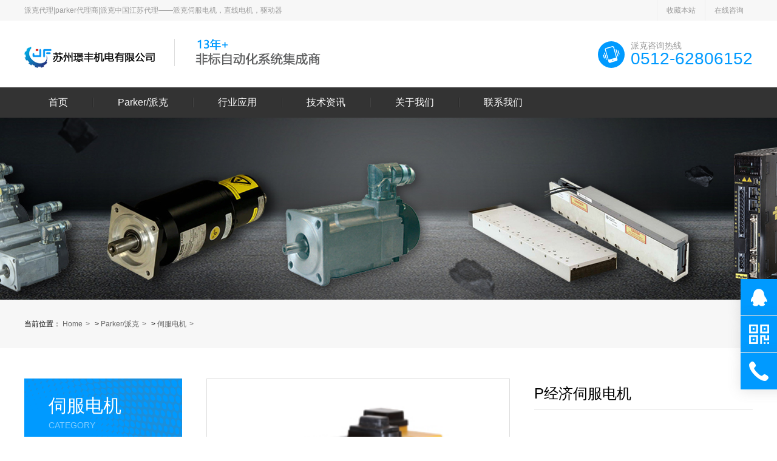

--- FILE ---
content_type: text/html
request_url: https://jf-parker.com/product/371.html
body_size: 4263
content:
<!DOCTYPE html>
<html>
<head>
<meta charset="UTF-8">
<title>Parker派克P系列经济型伺服电机 _苏州璟丰机电有限公司</title>
<meta name="keywords" content="" />
<meta name="description" content="" />
<meta name="viewport" content="target-densitydpi=device-dpi, width=device-width, initial-scale=1, user-scalable=0, minimum-scale=1.0, maximum-scale=1.0">
<meta http-equiv="X-UA-Compatible" content="IE=edge,chrome=1">
<link rel="stylesheet" type="text/css" href="/skin/web/css/style.css">
<link rel="stylesheet" type="text/css" href="/skin/web/css/reset.css">
<link rel="stylesheet" type="text/css" href="/skin/web/css/animate.css">
<link rel="stylesheet" type="text/css" href="/skin/web/css/swiper.min.css" />
<script type="text/javascript" src="/skin/web/js/jquery-1.8.3.min.js"></script>
<script type="text/javascript" src="/skin/web/js/swiper.min.js"></script>
<script type="text/javascript" src="/skin/web/js/wow.js"></script>
<meta name='robots' content='max-image-preview:large' />
</head>
<body >
<!-- 头部开始 -->
<div class="head-box clear full-main">
  <div class="top-row full-main">
    <div class="main-container clear">
      <div class="top-left">
 <p>派克代理|parker代理商|派克中国江苏代理——派克伺服电机，直线电机，驱动器</p>
      </div>
      <div class="top-right"> <a href="#">收藏本站</a><a href="tencent://message/?uin=247998077" target="_blank">在线咨询</a> </div>
    </div>
  </div>
  <div class="main-container">
    <div class="logo-row clear">
      <button class="wap-menu"> <span></span> <span></span> <span></span> </button>
      <dl class="phone-wrap clear">
        <dt style="background-color:#009aff ;"><img src="/skin/web/images/phone.png" alt=""></dt>
        <dd> <span>派克咨询热线</span>
          <p style="color:#009aff ;">0512-62806152</p>
        </dd>
      </dl>
      <div class="logo-wrap"><a href="/"><img src="/skin/web/images/logo.png" alt="派克代理商|苏州璟丰机电"></a></div>
      <div class="slogan-wrap"><img src="/skin/web/images/slogan.png" ></div>
    </div>
  </div>
  <div class="nav-bg  full-main">
    <div class="nav-row main-container">
      <ul id="menu-head-nav" class="menu">
        <li class='menu-item'><a href="/">首页</a></li>

                <li class="menu-item"><a href="/product/type/2-1.html" title=" Parker/派克"> Parker/派克</a>
		  
         
      <ul >
                       <li class="menu-item"><a href="/product/type/19-1.html" title="低惯性伺服电机">低惯性伺服电机</a></li>
                       <li class="menu-item"><a href="/product/type/28-1.html" title="伺服电机">伺服电机</a></li>
                       <li class="menu-item"><a href="/product/type/26-1.html" title="防爆伺服电机">防爆伺服电机</a></li>
                       <li class="menu-item"><a href="/product/type/24-1.html" title="高低温伺服电机">高低温伺服电机</a></li>
                       <li class="menu-item"><a href="/product/type/25-1.html" title="高速伺服电机">高速伺服电机</a></li>
                       <li class="menu-item"><a href="/product/type/18-1.html" title="直线电机">直线电机</a></li>
                       <li class="menu-item"><a href="/product/type/27-1.html" title="驱动器">驱动器</a></li>
                       <li class="menu-item"><a href="/product/type/43-1.html" title="减速机">减速机</a></li>
                       <li class="menu-item"><a href="/product/type/44-1.html" title="电动缸">电动缸</a></li>
           		  </ul>


		</li>
              <li class="menu-item"><a href="/article/type/3-1.html" title=" 行业应用"> 行业应用</a>
		  
         
      <ul >
                       <li class="menu-item"><a href="/article/type/31-1.html" title="喷涂行业">喷涂行业</a></li>
                       <li class="menu-item"><a href="/article/type/32-1.html" title="汽车测试">汽车测试</a></li>
                       <li class="menu-item"><a href="/article/type/33-1.html" title="FPD行业">FPD行业</a></li>
                       <li class="menu-item"><a href="/article/type/34-1.html" title="航空航天">航空航天</a></li>
           		  </ul>


		</li>
              <li class="menu-item"><a href="/article/type/36-1.html" title=" 技术资讯"> 技术资讯</a>
		  
         
      <ul >
                       <li class="menu-item"><a href="/article/type/38-1.html" title="直线电机专栏">直线电机专栏</a></li>
                       <li class="menu-item"><a href="/article/type/39-1.html" title="防爆电机专栏">防爆电机专栏</a></li>
                       <li class="menu-item"><a href="/article/type/40-1.html" title="高低温电机专栏">高低温电机专栏</a></li>
                       <li class="menu-item"><a href="/article/type/45-1.html" title="伺服电机专栏">伺服电机专栏</a></li>
           		  </ul>


		</li>
              <li class="menu-item"><a href="/article/type/1-1.html" title=" 关于我们"> 关于我们</a>
		  
         
      <ul >
                       <li class="menu-item"><a href="/article/type/29-1.html" title="公司简介">公司简介</a></li>
                       <li class="menu-item"><a href="/article/type/30-1.html" title="代理资质">代理资质</a></li>
           		  </ul>


		</li>
              <li class="menu-item"><a href="/article/type/35-1.html" title=" 联系我们"> 联系我们</a>
		  
         
      <ul >
           		  </ul>


		</li>
            </ul>
    </div>
  </div>
  <script>
	  $('.wap-menu').click(function(){
		  $('.nav-bg').toggleClass('wap-home')
	  });
  </script> 
</div>
<!-- 头部结束-->
<div class="page-banner"> <img src="/uploads/2022/05/89221653283880.jpg" > </div>
<!-- 搜索开始-->
<div class="search-wrap full-main clear page">
  <div class="main-container clear">
    <div class="breadcrumb clear"> 当前位置：
      <div id="crumbs"><a href="/">Home</a>  &gt;  <a href="/product/type/2-1.html">Parker/派克</a>  &gt;  <a href="/product/type/28-1.html">伺服电机</a></div>
    </div>
 <!--   <div class="search-form">-->
 <!--     <form  name="formsearch" action="#">-->
 <!--       <input type="hidden" name="kwtype" value="0" />-->
	<!--	<input type="text" placeholder="请输入您要搜索的产品关键词" name="q" class="text"/>-->
 <!--       <input type="submit" value="搜 索" onClick="if(document.forms['search'].searchinput.value=='- Search -')document.forms['search'].searchinput.value='';" alt="Search" class="btn" style="background-color: #009aff;" />-->
 <!--     </form>-->
	<!--</div>-->
  </div>
</div>
<!-- 搜索结束--> 
<!-- 产品中心 -->
<div class="products main-container clear page">
  <div class="product-category">
    <div class="title" style="background-color:#009aff ;">
      <p>伺服电机</p>
      <span>CATEGORY</span> </div>
    <div class="list">
      <ul id="menu-left-nav" class="menu">
             <!--  <li class='menu-item current'><a href='/product/type/19-1.html'>低惯性伺服电机</a></li> -->

        <li class="menu-item"><a class="sub1" href="/product/type/19-1.html">低惯性伺服电机</a></li>
             <!--  <li class='menu-item current'><a href='/product/type/28-1.html'>伺服电机</a></li> -->

        <li class="menu-item"><a class="sub1" href="/product/type/28-1.html">伺服电机</a></li>
             <!--  <li class='menu-item current'><a href='/product/type/26-1.html'>防爆伺服电机</a></li> -->

        <li class="menu-item"><a class="sub1" href="/product/type/26-1.html">防爆伺服电机</a></li>
             <!--  <li class='menu-item current'><a href='/product/type/24-1.html'>高低温伺服电机</a></li> -->

        <li class="menu-item"><a class="sub1" href="/product/type/24-1.html">高低温伺服电机</a></li>
             <!--  <li class='menu-item current'><a href='/product/type/25-1.html'>高速伺服电机</a></li> -->

        <li class="menu-item"><a class="sub1" href="/product/type/25-1.html">高速伺服电机</a></li>
             <!--  <li class='menu-item current'><a href='/product/type/18-1.html'>直线电机</a></li> -->

        <li class="menu-item"><a class="sub1" href="/product/type/18-1.html">直线电机</a></li>
             <!--  <li class='menu-item current'><a href='/product/type/27-1.html'>驱动器</a></li> -->

        <li class="menu-item"><a class="sub1" href="/product/type/27-1.html">驱动器</a></li>
             <!--  <li class='menu-item current'><a href='/product/type/43-1.html'>减速机</a></li> -->

        <li class="menu-item"><a class="sub1" href="/product/type/43-1.html">减速机</a></li>
             <!--  <li class='menu-item current'><a href='/product/type/44-1.html'>电动缸</a></li> -->

        <li class="menu-item"><a class="sub1" href="/product/type/44-1.html">电动缸</a></li>
             </ul>
    </div>
    <div class="phone" style="background-color:#009aff ;">
      <dl>
        <dt><img src="/skin/web/images/phone.png" alt="服务热线"></dt>
        <dd> <span>咨询热线</span>
          <p>0512-62806152</p>
        </dd>
      </dl>
    </div>
  </div>
  <div class="product-list">
    <div class="page-content">
      <div class="ppd-top-box clear">
		<div class="ppd-img">
			<div class="swiper-container gallery-top">
				<div class="swiper-wrapper">
				                     <div class="swiper-slide"><img src="/uploads/2022/05/77141653528820.jpg" /></div>
                 				</div>
				<!-- Add Arrows -->
			</div>
			<div class="swiper-container gallery-thumbs">
				<div class="swiper-wrapper">
                                     <div class="swiper-slide"><img src="/uploads/2022/05/77141653528820.jpg" /></div>
                 				</div>
				<div class="swiper-button-next "></div>
				<div class="swiper-button-prev "></div>
			</div>
			<script>
				var galleryThumbs = new Swiper('.gallery-thumbs', {
				spaceBetween: 5,
				slidesPerView: 4,
				freeMode: true,
				watchSlidesVisibility: true,
				watchSlidesProgress: true,
				});
				var galleryTop = new Swiper('.gallery-top', {
				spaceBetween: 10,
				navigation: {
					nextEl: '.swiper-button-next',
					prevEl: '.swiper-button-prev',
				},
				thumbs: {
					swiper: galleryThumbs
				}
				});
			</script>
		</div>
		<div class="ppd-info">
			<div class="ppd-pname">P经济伺服电机</div>
			<div class="ppd-info-content">
				<p></p>
			</div>
			<div class="ppd-tell">咨询热线：18015580016</div>
		</div>
	</div>
	<div class="ppd-bottom-box">
		<div class="ppd-content-box">
			<div class="ppd-content-text-title">
				产品说明
			</div>
			<div class="ppd-content-text">
				<p><img src="/uploads/2022/05/261005305071.jpg" alt="" /><br />
<p>
	<img src="/uploads/2022/05/261008099323.jpg" alt="" /> 
</p>
<p>
	<br />
</p>
<p>
	<img src="/uploads/2022/05/261009194064.jpg" alt="" /> 
</p>
<p>
	<img src="/uploads/2022/05/261010293066.jpg" alt="" /> 
</p>
<p>
	<img src="/uploads/2022/05/261011463647.jpg" alt="" /> 
</p></p>
			</div>
		</div>
	</div>
	  <div class="content-page clear">
		<div class="row">
			<div class="pre">
				<span>上一篇：<a href="/product/271.html">MB/MH伺服电机</a></span>
			</div>
			<div class="next">
				<span></span>
			</div>
		</div>
	  </div>
    </div>
  </div>
</div>
<!-- 产品中心结束 -->
<!-- footer -->
<div class="footer full-main">
  <div class="main-container">
    <div class="footer-nav-row clear">
      <ul id="menu-footer-nav" class="menu">
        <li class="menu-item"><a href="/">首页</a></li>
        		<li class="menu-item"><a href="/product/type/2-1.html">Parker/派克</a></li>
       		<li class="menu-item"><a href="/article/type/3-1.html">行业应用</a></li>
       		<li class="menu-item"><a href="/article/type/36-1.html">技术资讯</a></li>
       		<li class="menu-item"><a href="/article/type/1-1.html">关于我们</a></li>
       		<li class="menu-item"><a href="/article/type/35-1.html">联系我们</a></li>
             </ul>
    </div>
    <div class="contact-row clear">
      <div class="footer-logo"> <a href="/"><img src="/skin/web/images/logo-white.png" alt="派克代理商|苏州璟丰机电"></a> </div>
      <div class="add-wrap"> <strong>联系我们</strong>
        <p>地址：苏州金鸡湖大道99号纳米城2-213<br>
          电话：0512-62806152 <br>
          手机：18936099980  / 18013557476<br>
          邮箱：zkf@szjfjd.com <br>
        </p>
      </div>
      <div class="contact-wrap"> <strong>咨询热线</strong>
        <p>0512-62806152</p>
        <a href="tencent://message/?uin=247998077" target="_blank">在线咨询</a> </div>
      <div class="qr-wrap"> <img src="/skin/web/images/qr.png" alt="">
        <p>微信公众号 </p>
      </div>
    </div>
    <div class="copyright-row clear">
    <p>苏州璟丰机电|Parker派克官方授权江苏代理经销商——代理经销派克全系列产品及选型技术支持</p> 
      <span>ICP备案号：<a href="https://beian.miit.gov.cn/" target="_blank">苏ICP备2021004104号-2</a></span> </div>
  </div>
</div>

<!-- footer结束 -->
<div class="right-bar ">
  <ul>
    <li class="rtbar-li1"> <a href="tencent://message/?uin=247998077" target="_blank"><em></em></a> </li>
    <li class="rtbar-li2"> <a href="javascript:void(0);"><em></em></a>
      <div class="rtbar_shwx"> <img src="/skin/web/images/qr11.jpeg" alt="">
        <p>微信客服</p>
      </div>
    </li>
    <li class="rtbar-li3"> <a href="javascript:void(0);"><em></em></a> <strong>18936099980</strong> </li>
    <li class="rtbar-li4 gotop"> <a href="javascript:void(0);"><em></em></a> </li>
  </ul>
</div>
<script type="text/javascript">
	//       new WOW().init()
	wow = new WOW({
	   boxClass: 'wow', // default 盒子类名
	   animateClass: 'animated', // default 为animate.css触发css动画的库
	   offset: 0, // default 偏移量
	   mobile: true, // default 是否支持手机
	   live: true // default 检查新元素
	})
	wow.init();
</script> 
<script type="text/javascript">
	$(window).scroll(function() {
	   if ($(window).scrollTop() > 500) {
		  $('.gotop').show();
	   } else {
		  $('.gotop').hide();
	   }
	});
	$('body').on('click', '.gotop', function() {
	   $('html,body').stop(1).animate({
		  scrollTop: '0'
	   }, 300);
	   return false
	});
	$('.right-bar li').eq(1).hover(function() {
	   $(this).find('.rtbar_shwx').show();
	}, function() {
	   $(this).find('.rtbar_shwx').hide();
	});
	$('.right-bar li').eq(2).hover(function() {
	   $(this).animate({
		  left: -162
	   }, 300);
	}, function() {
	   $(this).animate({
		  left: 0
	   }, 300);
	});              
</script>

<script>
var _hmt = _hmt || [];
(function() {
  var hm = document.createElement("script");
  hm.src = "https://hm.baidu.com/hm.js?4ebf4952591b1744ba5394321fa4d52c";
  var s = document.getElementsByTagName("script")[0]; 
  s.parentNode.insertBefore(hm, s);
})();
</script>

<link rel='stylesheet' id='wp-block-library-css'  href='/skin/web/css/style.min.css' type='text/css' media='all' />
<script type='text/javascript' src='/skin/web/js/wp-embed.min.js' id='wp-embed-js'></script>
</body>
</html>

--- FILE ---
content_type: text/css
request_url: https://jf-parker.com/skin/web/css/style.css
body_size: 9459
content:
/* 河南格展网络科技有限公司 */
/* 精品与原创织梦模板提供商，一站式建站 */
/* 主营业务：快速建站、快排、高权重域名、海外服务器 */
/* 格展网络：Www.91084.Com */
/* 主机/服务器：Www.zhaodede.Com */
/* QQ：6364544  */
*{
    box-sizing: border-box;
}
.clear:after{
    content: '';
    display: block;
    clear: both;
}

.main-container{
    width: 1200px;
	margin: 0 auto;
}

.full-main{
    width: 100%;
    min-width: 1200px;
}

.row{
    margin-right: -15px;
    margin-left: -15px;
}

.head-box .top-row{
	background: #f7f7f7;
	line-height: 34px ;
}

.head-box .top-row .top-left{
	float: left;
}

.head-box .top-row .top-left p{
	font-size: 12px;
	color: #999999;
}

.head-box .top-row .top-right{
	float: right;
}

.head-box .top-row .top-right a{
	display: block;
	float: left;
	padding: 0 15px;
	border-left: 1px solid #eee;
	color: #999999;
}

.head-box .top-row .top-right a.online{
	background: #009aff;
	color: #ffffff;
}

.wap-menu {
    float: right;
    background: none;
    border: 1px solid #333;
    padding: 5px 8px;
    display: none;
}

.wap-menu span {
    display: block;
    width: 20px;
    height: 2px;
    background: #333333;
    margin: 4px 0;
}

.logo-row{
	padding: 24px 0;
}

.logo-row .logo-wrap{
	height: 62px;
	float: left;
}

.logo-row .logo-wrap img{
	height: 100%;
	display: block;
}

.logo-row .slogan-wrap{
	float: left;
	padding-left: 30px;
	border-left: 1px solid #ddd;
	margin-top: 6px;
	margin-left: 30px;
}

.logo-row .slogan-wrap img{
	height: 100%;
	display: block;
}
.logo-row .phone-wrap{
	float: right;
	padding-top: 10px;
}

.logo-row .phone-wrap dt{
	float: left;
	width: 44px;
	height: 44px;
	background: #009aff;
	border-radius: 50%;
}

.logo-row .phone-wrap dd{
	float: left;
	padding-left: 10px;
}
.logo-row .phone-wrap dd span{
	font-size: 14px;
	color: #999999;
	line-height: 1;
}
.logo-row .phone-wrap dd p{
	font-size: 28px;
	color: #009aff;
	line-height: 1;
	font-family: Arial;
}
.nav-bg{
	background: #333333;
	height: 50px;
}
.nav-row > ul > li{
	float: left;
	line-height: 50px;
	font-size: 0;
	position: relative;
}
.nav-row > ul > li > a{
	font-size: 16px;
	color: #ffffff;
	line-height: 1;
	display: inline-block;
	vertical-align: middle;
	padding: 0 40px;
	border-left: 1px solid #434343;
	border-right: 1px solid #2c2c2c;
}
.nav-row > ul > li:hover{
	background: #009aff;
}
.nav-row > ul > li:hover a{
	border-color: #009aff;
}
.nav-row > ul > li:first-child a{
	border-left: none;
}
.nav-row > ul > li:last-child a{
	border-right: none;
}
.nav-row > ul > li[class*="current"] {
    background: #009aff;
}
.nav-row > ul > li[class*="current"] a{
	border: none;
}
.nav-row > ul > li ul{
	display: none;
	position: absolute;
	left: 0;
	background: #333333;
	width: 100%;
	z-index: 99;
	padding: 10px 0;
}
.nav-row > ul > li:hover ul{
	display: block;
}
.nav-row > ul > li ul li a{
	font-size: 14px;
	line-height: 44px;
	text-align: center;
	display: block;
	color: #cccccc;
}
.nav-row > ul > li ul li a:hover{
	background: #222222;
	color: #ffffff;
}
/* banner */
.home-banner .swiper-slide img{
	width: 100%;
	height: 680px;
	object-fit: cover;
	display: block;
}
.home-banner .button .swiper-pagination-bullet {
    width: 10px;
    height: 10px;
    display: inline-block;
    border-radius: 100%;
    background: #fff;
	opacity: .5;
	margin: 0 4px;
}
.home-banner .button .swiper-pagination-bullet-active {
	width: 40px;
	opacity: 1;
	border-radius: 5px;
    background: #009aff;
}
.home-banner .swiper-pagination{
	position: absolute;
	width: 1200px !important;
	left: 50% !important;
	margin-left: -600px;
	text-align: left;
}
.home-banner .swiper-container-horizontal > .swiper-pagination-bullets{
    bottom: 70px;
    left: 0;
    width: 100%;
}
.home-banner .button{
	width: 1200px;
	position: absolute;
	z-index: 99;
	bottom: 80px;
	left: 50%;
	margin-left: -600px;
}
.home-banner .button .swiper-button-prev{
	width: 40px;
	height: 40px;
	border-radius: 100%;
	border: 1px solid #fff;
	right: 50px;
	left: auto;
}
.home-banner .button .swiper-button-next{
	width: 40px;
	height: 40px;
	border-radius: 100%;
	border: 1px solid #009aff;
	background: #009aff;
	right: 0;
	left: auto;
}
.home-banner .button .swiper-button-prev:after{
	font-size: 16px;
	color: #ffffff;
}
.home-banner .button .swiper-button-next:after{
	font-size: 16px;
	color: #ffffff;
}
.home-banner img{
	display: block;
}
/* banner结束 */
/* 搜索 */
.search-wrap{
	background: #f7f7f7;
	height: 80px;
	padding: 23px 0;
}
.search-wrap .hot-words{
	float: left;
	line-height: 34px;
}
.search-wrap .hot-words span{
	font-size: 14px;
}
.search-wrap .hot-words span em{
	color: #009aff;
	font-weight: 700;
}
.search-wrap .hot-words a{
	font-size: 14px;
	color: #666666;
	margin: 0 10px;
}
.search-wrap .search-form{
	float: right;
	font-size: 0;
}
.search-wrap .search-form input{
	height: 34px;
	border: none;
	
}
.search-wrap .search-form input.text{
	width: 300px;
	background: #ffffff;
	text-indent: 20px;
	font-size: 14px;
	color: #999999;	
}
.search-wrap .search-form input.btn{
	text-indent: -999999px;
	width: 34px;
	height: 34px;
	background: #009aff url(../images/search-btn.png) center center no-repeat;
	background-size: 50%;
}
/* 搜索结束 */
/* 产品 */
.products{
	margin: 50px auto;
}
.product-category{
	width: 25%;
	float: left;
	padding-right: 40px;
}
.product-category .title{
	width: 100%;
	height: 120px;
	background: #009aff url(../images/net-bg.png)  top center no-repeat;
	padding-left: 40px;
	overflow: hidden;
}
.product-category .title p{
	font-size: 30px;
	color: #ffffff;
	line-height: 1;
	margin-top: 30px;
	margin-bottom: 10px;
}
.product-category .title span{
	font-size: 14px;
	font-family: Arial;
	color: #fff;
	opacity: .5;
	line-height: 1;
	text-transform: uppercase;
}
.product-category .list{
	background: #333333;
	padding:6px 10px;
}
.product-category .list ul li{
	padding: 4px 0;
}
.product-category .list ul li a{
	line-height: 40px;
	padding-left: 40px;
	display: block;
	color: #ffffff;
	font-size: 16px;
	position: relative;
}
.product-category .list ul li a:after{
	content: '';
	display: block;
	width: 6px;
	height: 6px;
	border-radius: 100%;
	background: #ffffff;
	position: absolute;
	left: 20px;
	top: 50%;
	transform: translateY(-50%);
}
.product-category .list ul li[class*="current"] a{
	background: #009aff;
}
.product-category .list ul li:hover a{
	background: #009aff;
}
.product-category .phone{
	width: 100%;
	height: 120px;
	background: #009aff url(../images/net-bg.png)  bottom center no-repeat;
	overflow: hidden;
	padding-left: 20px;
	padding-top: 40px;
}
.product-category .phone dl dt{
	width: 44px;
	height: 44px;
	float: left;
	margin-top: -3px;
	margin-right: 3px;
}
.product-category .phone dl dt img{
	display: block;
}
.product-category .phone dl dd span{
	font-size: 14px;
	color: #ffffff;
	line-height: 1;
}
.product-category .phone dl dd p{
	font-size: 24px;
	color: #ffffff;
	line-height: 1;
}
.product-list{
	width: 75%;
	float: left;
}
.product-list .title{
	line-height: 60px;
}
.product-list .title p{
	font-size: 24px;
	font-weight: bold;
	color: #333333;
	float: left;
}
.product-list .title p em{
	color: #009aff;
}
.product-list .title a{
	float: right;
	font-size: 14px;
	font-weight: bold;
	color: #333333;
	text-transform: uppercase;
}
.product-list .title a:hover{
	color: #009aff;
}
.product-list .list{
	width: 100%;
	overflow: hidden;
}
.product-list .list ul li{
	padding: 0 15px;
	float: left;
	width: 33.33%;
	text-align: center;
	margin-bottom: 30px;
}
.product-list .list .img{
	width: 100%;
	height: 210px;
	overflow: hidden;
	margin-bottom: 10px;
	position: relative;
}
.product-list .list .img a{
	width: 100%;
	height: 100%;
	display: block;
	position: absolute;
	background: #009aff;
	opacity: 0;
	z-index: 9;
	transition: all .3s;
}
.product-list .list .img i{
	width: 30px;
	height: 30px;
	display: block;
	background: url(../images/search-btn.png);
	background-size: 100%;
	position: absolute;
	left: 50%;
	margin-left: -15px;
	top: -50px;
	z-index: 99;
	pointer-events: none;
	transition: all .3s;
}
.product-list .list ul li:hover .img a{
	opacity: 0.7;
}
.product-list .list ul li:hover .img i{
	top: 50%;
	margin-top: -15px;
}
.product-list .list .img img{
	width: 100%;
	height: 100%;
	display: block;
	object-fit: cover;
}
.product-list .list .text a{
	font-size: 14px;
	line-height: 40px;
}
.product-list .list ul li:hover .text a{
	color: #009aff;
}
/* 产品结束 */
/* 优势和特点 */
.advantage{
	height: 550px;
	background: url(../images/adv-bg.png) 0 0 no-repeat;
	background-size: cover;
	background-attachment: fixed;
	padding-top: 60px;
}
.advantage .title{
	text-align: center;
}
.advantage .title p{
	font-size: 30px;
	color: #ffffff;
	line-height: 1;
	margin-bottom: 1px;
}
.advantage .title p em{
	color: #009aff;
}
.advantage .title p em strong{
	font-size: 40px;
	font-style: italic;
}
.advantage .title span{
	font-size: 14px;
	color: #999999;
	letter-spacing: 2px;
	text-transform: uppercase;
}
.advantage .list{
	margin-top: 50px;
}
.advantage .list ul li{
	width: 20%;
	float: left;
	text-align: center;
}
.advantage .list ul li p{
	width: 88px;
	height: 88px;
	border-radius: 50%;
	padding: 5px;
	background: #ffffff;
	margin: 0 auto;
	margin-bottom: 15px;
}
.advantage .list ul li p img{
	width: 100%;
	display: block;
	transition: all .3s ease;
}
.advantage .list ul li:hover p img{
	transform: rotateY(180deg);
}
.advantage .list ul li span{
	font-size: 18px;
	color: #ffffff;
	line-height: 24px;
}
.application{
	margin-top: -160px;
}
.application .swiper-container .swiper-slide{
	width: 50%;
	background: #009aff;
	padding: 35px 60px;
	height: 315px;
	
}
.application .swiper-container .swiper-slide:nth-child(2n+1):after{
	content: '';
	display: block;
	width: 100%;
	height: 100%;
	position: absolute;
	top: 0;
	left: 0;
	background: rgba(0, 0, 0, .1);
}
.application .swiper-container .swiper-slide .number{
	width: 140px;
	float: left;
	
}
.application .swiper-container .swiper-slide .number p{
	font-size: 100px;
	color: #ffffff;
	height: 70px;
	overflow: hidden;
	font-family: DIN,Arial, Helvetica, sans-serif;
	line-height: 1;
}
.application .swiper-container .swiper-slide .number:after{
	content: '';
	width: 100%;
	height: 1px;
	display: block;
	background: #ffffff;
	margin-top: 20px;
}
.application .swiper-container .swiper-slide .text{
	width: calc(100% - 140px);
	float: left;
	padding: 80px 20px 0;

}
.application .swiper-container .swiper-slide .text p{
	font-size: 20px;
	font-weight: bold;
	color: #ffffff;
	line-height: 1;
	margin-bottom: 15px;
}
.application .swiper-container .swiper-slide .text span{
	font-size: 14px;
	color: #ffffff;
	line-height: 24px;
}
.application .swiper-button-prev{
	width: 40px;
	height: 80px;
	background: url(../images/arrow-bg.png) left top no-repeat;
	left: 50%;
	margin-left: -40px;
}
.application .swiper-button-next{
	width: 40px;
	height: 80px;
	background: url(../images/arrow-bg.png) right top no-repeat;
	right: 50%;
	margin-right: -40px;
}
.application .swiper-button-prev:after{
	color: #ffffff;
	font-size: 24px;
	margin-left: 10px;
}
.application .swiper-button-next:after{
	color: #ffffff;
	font-size: 24px;
	margin-right: 10px;
}
/* 优势和特点结束 */
/* 关于我们 */
.about{
	margin: 60px auto;
}
.about-left{
	width: 800px;
	float: left;
	padding-top: 30px;
}
.about-left .text-row{
	height: 150px;
}
.about-left .text-row .title{
	width: 25%;
	float: left;
}
.about-left .text-row .title p{
	font-size: 30px;
	color: #333333;
	line-height: 1;
	margin-bottom: 10px;
}
.about-left .text-row .title p em{
	color: #009aff;
}
.about-left .text-row .title span{
	font-size: 14px;
	letter-spacing: 2px;
	line-height: 1;
	color: #999999;
}
.about-left .text-row .content{
	width: 75%;
	float: left;
}
.about-left .text-row .content p{
	font-size: 14px;
	color: #333333;
	line-height: 26px;
}
.about-left .img-row{
	position: relative;
}
.about-left .img-row img{
	width: 100%;
	display: block;
}
.about-left .img-row a{
	width: 80px;
	height: 80px;
	display: block;
	background: #009aff;
	text-align: center;
	line-height: 80px;
	font-size: 14px;
	font-weight: bold;
	color: #ffffff;
	position: absolute;
	left: 20px;
	bottom: -20px;
	text-transform: uppercase;
}
.about-right{
	width: 300px;
	float: right;
}
.about-right{
	padding: 20px;

}
.about-right img{
	width: 100%;
	display: block;
	border: 8px solid #ddd;
}
/* 关于我们结束 */
/* 厂容厂貌 */
.factory .title-row {
	line-height: 40px;
	margin-bottom: 10px;
}
.factory .title-row p{
	font-size: 24px;
	color: #333333;
	float: left;
}
.factory .title-row p em{
	color: #009aff;
}
.factory .title-row a{
	font-size: 14px;
	color: #333333;
	font-weight: bold;
	text-transform: uppercase;
	float: right;
}
.factory .title-row a:hover{
	color: #009aff;
}
.factory .list-row{
	background: #009aff;
	padding: 50px 0;
}
.factory .list-row .swiper-container{
	padding: 0 40px;
}
.factory .list-row .swiper-slide{
	width: 25%;
	padding:0 10px;
}
.factory .list-row .swiper-slide .img{
	width: 100%;
	height: 180px;
	overflow: hidden;
}
.factory .list-row .swiper-slide a{
	width: 100%;
	display: block;
	position: relative;
}
.factory .list-row .swiper-slide .img img{
	width: 100%;
	height: 100%;
	display: block;
	object-fit: cover;
}
.factory .list-row .swiper-slide .text{
	position: absolute;
	left: 0;
	top: 0;
	width: 100%;
	height: 100%;
	text-align: center;
	background: rgba(202, 36, 36, .6);
	opacity: 0;
}
.factory .list-row .swiper-slide .text p{
	font-size: 16px;
	color: #ffffff;
	line-height: 180px;
}
.factory .list-row .swiper-slide:hover .text{
	opacity: 1;
}
.factory .swiper-button-prev{
	left: 0;
	height: 100%;
	width: 40px;
	top: 0;
	background: #009aff;
	margin-top: 0;
}
.factory .swiper-button-prev:after{
	color: #ffffff;
}
.factory .swiper-button-next{
	right: 0;
	height: 100%;
	width: 40px;
	top: 0;
	background: #009aff;
	margin-top: 0;
}
.factory .swiper-button-next:after{
	color: #ffffff;
}
/* 厂容厂貌结束 */
/* 新闻 */
.news{
	margin: 50px auto;
	overflow: hidden;
}
.news-item-wrap{
	padding: 0 15px;
	width: 33.33%;
	float: left;
}
.news-item-wrap .title{
	line-height: 40px;
	margin-bottom: 10px;
}
.news-item-wrap .title p{
	font-size: 24px;
	color: #333333;
	float: left;
}
.news-item-wrap .title p em{
	color: #009aff;
}
.news-item-wrap .title a{
	float: right;
	font-size: 14px;
	font-weight: bold;
	color: #333333;
	text-transform: uppercase;
}
.news-item-wrap .title a:hover{
	color: #009aff;
}
.news-item-wrap .list .hot-news .img{
	width: 100%;
	height: 174px;
	overflow: hidden;
}
.news-item-wrap .list .hot-news .img img{
	width: 100%;
	height: 100%;
	object-fit: cover;
	display: block;
}
.news-item-wrap .list .hot-news .text{
	padding-bottom: 15px;
	border-bottom: 1px dashed #ddd;
	overflow: hidden;
}
.news-item-wrap .list .hot-news .text h4{
	margin-bottom: 10px;
	margin-top: 15px;
	overflow: hidden;
	text-overflow: ellipsis;
	white-space: nowrap;
}
.news-item-wrap .list .hot-news .text h4 a{
	font-size: 18px;
	color: #333333;
	font-weight: 500;
	line-height: 1;
}
.news-item-wrap .list .hot-news .text h4:hover a{
	color: #009aff;
}
.news-item-wrap .list .hot-news .text p{
	font-size: 12px;
	line-height: 22px;
	color: #999999;
}
.news-item-wrap .list  .news-list{
	margin-top: 10px;
}
.news-item-wrap .list  .news-list ul li{
	line-height: 36px;
}
.news-item-wrap .list  .news-list ul li span{
	float: right;
	font-size: 14px;
	color: #999999;
}
.news-item-wrap .list  .news-list ul li a{
	display: block;
	width: 70%;
	text-overflow: ellipsis;
	overflow: hidden;
	white-space: nowrap;
	font-size: 14px;
	color: #666;
}
.news-item-wrap .list  .news-list ul li:hover a{
	color: #009aff;
}
.news-item-wrap .qna-wrap{
	border: 1px solid #ddd;
	padding:0 20px;
}
.news-item-wrap .list .qna-item{
	padding-bottom: 30px;
	padding-top: 30px;
	border-bottom: 1px dashed #ddd;
}
.news-item-wrap .list .qna-item:last-child{
	border: none;
}
.news-item-wrap .list .qna-item .q-row{
	padding-left: 30px;
	margin-bottom: 10px;
	position: relative;
}
.news-item-wrap .list .qna-item .q-row:after{
	content: 'Q';
	font-size: 14px;
	color: #ffffff;
	font-weight: bold;
	text-align: center;
	line-height: 20px;
	width: 20px;
	height: 20px;
	display: block;
	position: absolute;
	left: 0;
	top: 0;
	background: #009aff;
}
.news-item-wrap .list .qna-item .q-row a{
	font-size: 16px;
	color: #333333;
	line-height: 20px;
}
.news-item-wrap .list .qna-item .q-row:hover a{
	color: #009aff;
}
.news-item-wrap .list .qna-item .a-row{
	padding-left: 30px;
	font-size: 14px;
	color: #999999;
	line-height: 26px;
	position: relative;
}
.news-item-wrap .list .qna-item .a-row:after{
	content: 'A';
	font-size: 14px;
	color: #ffffff;
	font-weight: bold;
	text-align: center;
	line-height: 20px;
	width: 20px;
	height: 20px;
	display: block;
	position: absolute;
	left: 0;
	top: 2px;
	background: #999999;
}
/* 新闻结束 */
/* 友情链接 */
.link{
	padding: 30px 0;
	background: #f5f5f5;
	font-size: 0;
}
.link span{
	display: inline-block;
	line-height: 21px;
	vertical-align: middle;
	margin-right: 30px;
}
.link span img{
	display: block;
}
.link a{
	font-size: 14px;
	color: #666666;
	padding: 0 20px;
	border-right: 1px solid #ddd;
	line-height: 21px;
	display: inline-block;
	vertical-align: middle;
}
/* 友情链接结束 */
/* footer */
.footer{
	background: #333333;
}
.footer .footer-nav-row{
	line-height: 1;
	padding: 30px 0;
	border-bottom: 1px solid #505050;
}
.footer .footer-nav-row ul li{
	float: left;
}
.footer .footer-nav-row ul li a{
	display: block;
	padding: 0 30px;
	font-size: 14px;
	color: #ffffff;
	border-right: 1px solid #555;
}
.footer .contact-row{
	padding: 40px 0;
}
.footer .contact-row .footer-logo{
	float: left;
}
.footer .contact-row .add-wrap{
	float: left;
	margin-left: 60px;
	padding-left: 80px;
	border-left: 1px solid #505050;
}
.footer .contact-row .add-wrap strong{
	font-size: 16px;
	font-weight: bold;
	color: #ffffff;
	display: block;
	line-height: 1;
	margin-bottom: 20px;
}
.footer .contact-row .add-wrap p{
	font-size: 14px;
	color: #777777;
	line-height: 24px;
}
.footer .contact-row .contact-wrap{
	float: left;
	margin-left: 150px;
}
.footer .contact-row .contact-wrap strong{
	font-size: 14px;
	font-weight: bold;
	color: #ffffff;
	display: block;
	line-height: 1;
	margin-bottom: 20px;
}
.footer .contact-row .contact-wrap p{
	font-size: 30px;
	color: #ffffff;
	line-height: 1;
	margin-bottom: 20px;
}
.footer .contact-row .contact-wrap a{
	width: 120px;
	height: 36px;
	display: block;
	background: #009aff;
	line-height: 36px;
	text-align: center;
	font-size: 14px;
	color: #ffffff;
}
.footer .contact-row .contact-wrap a:before{
	content: '';
	display: inline-block;
	width: 14px;
	height: 14px;
	background: url(../images/contact-icon.png);
	background-size: 100%;
	vertical-align: middle;
	margin-right: 5px;
}
.footer .contact-row  .qr-wrap{
	float: right;
	text-align: center;
}
.footer .contact-row  .qr-wrap img{
	width: 120px;
	height: 120px;
	display: block;
	margin-bottom: 10px;
}
.footer .contact-row  .qr-wrap p{
	font-size: 12px;
	color: #777777;
	line-height: 1;
}
.footer .copyright-row{
	line-height: 80px;
	border-top: 1px solid #505050;
}
.footer .copyright-row p{
	font-size: 14px;
	color: #777777;
	float: left;
}
.footer .copyright-row span{
	float: right;
	font-size: 14px;
	color: #777777;
}
.footer .copyright-row span a{
	color: #ffffff;
}
/* footer结束 */
/* 产品列表页 */
.page-banner{
	width: 100%;
	height: 300px;
}
.page-banner img{
	width: 100%;
	height: 100%;
	display: block;
	object-fit: cover;
}
.breadcrumb{
	float: left;
	line-height: 34px;
}
.breadcrumb #crumbs{
	display: inline;
}
.breadcrumb a::after {
    content: '>';
    margin: 0 5px;
}
.navigation{
	text-align: center;
	font-size: 0;
	margin-top: 30px;
}
.navigation h2{
	display: none;
}
.navigation a,.navigation span{
	font-size: 14px;
	width: 40px;
	height: 40px;
	line-height: 40px;
	display: inline-block;
	text-align: center;
	background: #f5f5f5;
	margin: 0 1px;
}
.navigation span{
	background: #009aff;
	color: #ffffff;
}
.navigation a:hover,.navigation span:hover{
	background: #009aff;
	color: #ffffff;
}
.navigation a.next,.navigation a.prev{
	width: auto;
	padding: 0 15px;
}
.page-main{
	padding-bottom: 20px;
}
/* 产品列表页结束 */
/* 图文列表 */
.product-list.img-text-list ul li{
	width: 100%;
	padding: 30px 0;
	float: none;
	text-align: left;
	border-bottom: 1px solid #eee;
	overflow: hidden;
	margin-bottom: 0;
}
.product-list.img-text-list ul li:first-child{
	padding-top: 0;
}
.product-list.img-text-list ul li a{
	float:none;
	opacity: 1;
	position: static;
}
.product-list.img-text-list .title{
	line-height: 30px;
	margin-bottom: 10px;
}
.product-list.img-text-list .title a{
	font-size: 18px;
}
.img-text-list .img{
	width: 240px;
	height: 160px;
	overflow: hidden;
	float: left;
	margin-bottom: 0;
}
.img-text-list .img img{
	width: 100%;
	height: 100%;
	object-fit: cover;
}
.img-text-list .text{
	width: calc(100% - 260px);
	float: left;
	padding-left: 20px;
}
.img-text-list .text .content{
	font-size: 14px;
	line-height: 24px;
	margin-bottom: 20px;
	color: #666666;
}
.img-text-list .text .more{
	line-height: 32px;
	display: inline-block;
	padding: 0 20px;
	border: 1px solid #ddd;
	color: #999999;
}
.img-text-list .text .more:hover{
	color: #ffffff;
	background: #009aff;
	border: 1px solid #009aff;
}
/* 图文列表结束 */
/* 文字列表 */
.text-list{ width:75%; float:left}
.text-list .list ul li{
	width: 100%;
	padding: 0;
	line-height: 60px;
	float: none;
	text-align: left;
	border-bottom: 1px solid #eee;
	overflow: hidden;
	margin-bottom: 0;
	font-size: 0;
}
.text-list .list ul li span{
	float: right;
	font-size: 14px;
	color: #999999;
}
.text-list .list ul li a{
	display: block;
	width: 70%;
	font-size: 14px;
	color: #333333;
	overflow: hidden;
	text-overflow: ellipsis;
	white-space: nowrap;
	float: left;
}
/* 文字列表结束 */
/* 联系我们 */
.page-content {
	padding-bottom: 50px;
}
.page-content strong{
	font-size: 18px;
	color: #333333;
	display: block;
	margin-bottom: 20px;
}
.page-content p{
	font-size: 14px;
	line-height: 30px;
	color: #333333;
	/*margin-top:10px;*/
}
.page-content .map{
	width: 100%;
	height: 400px;
	overflow: hidden;
	border: 1px solid #999	;
	margin-top: 30px;
}
.page-content .map img{
	width: 100%;
	height: 100%;
	display: block;
	object-fit: cover;
}
/* 联系我们结束 */
/* 关于我们 */
.page-content img{
	max-width: 100%;
	height: auto;
	display: block;
}
/* 关于我们结束 */
/* 详情页 */
.page-content .content-title{
	text-align: center;
	margin-bottom: 20px;
	border-bottom: 1px solid #ddd;
	padding-bottom: 15px;
}
.page-content .content-title h4{
	font-size: 30px;
}
.page-content .content-title p span{
	font-size: 14px;
	color: #999999;
	margin: 0 10px;
	white-space: nowrap;
}
.page-content .content-text{
	padding-bottom: 50px;
	border-bottom: 1px solid #ddd;
}
.page-content .content-text h1{font-size: 18px;}
.page-content .content-text h2{font-size: 16px;}
.page-content .content-text h3{font-size: 15px;}
.page-content .content-text h4{font-size: 14px;}
.page-content .content-text h5{font-size: 13px;}
.page-content .content-text h6{font-size: 12px;}
.page-content .content-text p{
	font-size: 14px;
	line-height: 26px;
	/*text-indent: 2em;*/
	margin-bottom: 10px;
}
.page-content .content-text img{
	max-width: 100%;
	display: block;
	margin: 20px auto;
}
.page-content .content-page {
	line-height: 30px;
	padding: 20px 0;
}
.page-content .content-page .row div{
	width: 50%;
	float: left;
	overflow: hidden;
	text-overflow: ellipsis;
	white-space: nowrap;
}
.page-content .content-page span{
	font-size: 14px;
	color: #999999;
	margin: 0 15px;
}
.page-content .content-page a{
	font-size: 14px;
	color: #666666;
}
.page-content .content-page .next span{
	float: right;
}
.page-content .content-page .next{
	text-align: right;
}
/* 详情页结束 */
/* 产品详情 */
.ppd-img {
    width: 500px;
    float: left;
}
.ppd-img .gallery-top {
    width: 500px;
    height: 360px;
    border: 1px solid #ddd;
    box-sizing: border-box;
    overflow: hidden;
}
.ppd-img .gallery-thumbs {
    width: 500px;
    height: 90px;
    box-sizing: border-box;
    border: 1px solid #ddd;
    margin-top: 20px;
    position: relative;
    overflow: hidden;
    padding: 5px 25px;
}
.ppd-img .gallery-thumbs .swiper-slide {
    cursor: pointer;
    box-sizing: border-box;
    overflow: hidden;
    border: 1px solid #f5f5f5;
}
.gallery-thumbs .swiper-slide {
    height: 100%;
    opacity: 0.4;
}
.gallery-thumbs .swiper-slide.swiper-slide-thumb-active {
    opacity: 1;
}

.ppd-img .gallery-thumbs .swiper-slide img {
    height: 100%;
}
.ppd-img .swiper-button-prev {
    left: 0;
    transform: scale(.6);
}
.ppd-img .swiper-button-next {
    right: 0;
    transform: scale(.6);
}
.ppd-info {
    width: 360px;
    height: 470px;
    float: right;
    position: relative;
}
.ppd-pname {
    font-size: 24px;
    line-height: 50px;
    border-bottom: 1px solid #ddd;
}
.ppd-info-content {
    padding-top: 20px;
}
.ppd-info-content p {
    font-size: 14px;
    color: #333;
    line-height: 24px;
}
.ppd-tell {
    width: 360px;
    height: 90px;
    background: #009aff;
    line-height: 90px;
    text-align: center;
    font-size: 24px;
    color: #ffffff;
    position: absolute;
    bottom: 0;
}
.ppd-content-box {
    border: 1px solid #eee;
    margin-top: 40px;
    box-sizing: border-box;
}
.ppd-content-text-title {
    width: 100%;
    height: 50px;
    line-height: 50px;
    text-indent: 20px;
    background: #eeeeee;
    font-size: 16px;
    font-weight: bold;
    color: #333333;
}
.ppd-content-text {
    padding: 30px 20px 50px;
    font-size: 14px;
    line-height: 30px;
    color: #666666;
}
 
.page-content .swiper-slide img {
    width: 100%;
    height: 100%;
	display: block;
	object-fit: cover;
}
/* 产品详情结束 */
@media only screen and (max-width: 760px){
    .main-container{
		width: 100%;
		margin: 0 auto;
		padding: 0 20px;
	
	}
	
	.full-main{
		width: 100%;
		min-width: 100%;
	}
	.row{
		margin-right: -5px;
		margin-left: -5px;
	}
	/* 头部 */
	.head-box .top-row{
		display: none;
	}

	.nav-bg {
		border-top: 1px solid #ddd;
		height: auto;
		position: absolute;
		z-index: 99;
		background: #333;
		overflow: hidden;
		padding: 15px 0;
		display: none;
	}
	.nav-row > ul > li {
		float: none;
		position: relative;
		text-align: center;
	}
	.nav-row > ul > li > a{
		padding: 0;
		width: 100%;
		border: none;
	}
	.nav-row > ul > li ul{
		display: none;
	}
	.nav-row > ul > li:hover ul{
		display: none;
	}
	.nav-bg.wap-home {
		display: block;
	}
	.logo-row .logo-wrap{
		height: 34px;
		float: left;
	}

	.wap-menu {
		display: block;
	}
	.slogan-wrap{
		display: none;
	}
	.phone-wrap{
		display: none;
	}
	/* banner */
	.home-banner .swiper-slide img{
		height: 200px;
	}
	.home-banner .button{
		display: none;
	}
	/* search */
	.search-wrap{
		padding: 15px 0;
		height: auto;
	}
	.search-wrap .hot-words{
		display: none;
	}
	.search-wrap .search-form{
		width: 100%;
	}
	.search-wrap .search-form input.text{
		width: calc(100% - 34px);
	}
	/* product */
	.product-category{
		width: 100%;
		padding: 0;
	}
	.product-category .title{
		display: none;
	}
	.product-category .phone{
		display: none;
	}
	.product-category .list{
		overflow: hidden;
		overflow-x: hidden;
		display: -webkit-box;
		overflow-x: scroll;
		margin-top: 20px;
		margin-bottom: 20px;
	}
	.product-category .list ul{
		white-space: nowrap;
		width: auto;
		overflow: hidden;
	}
	.product-category .list ul li{
		display: inline-block;	
	}

	.product-category .list ul li a{
		padding: 0 15px;
	}
	.product-category .list ul li a:after{
		display: none;
	}
    .text-list{
		width: 100%;
	}
	.product-list{
		width: 100%;
	}
	.product-list ul li{
		width: 50%;
		padding: 0 5px;
	}
	.product-list ul li{
		margin-bottom: 10px;
	}
	.product-list ul li .img{
		height: 120px;
		margin-bottom: 0;
	}
	/* advantage */
	.advantage{
		height: 660px;
	}
	.advantage .list {
		margin-top: 30px;
	}
	.advantage .list ul li{
		width: 33.33%;
		margin-bottom: 20px;
	}
	.advantage .list ul li p{
		width: 68px;
		height: 68px;
	}
	.advantage .list ul li span {
		font-size: 16px;
		color: #ffffff;
		line-height: 24px;
	}
	.application{
		margin-top: -160px;
	}
	.application .swiper-container .swiper-slide{
		width: 100%;
		padding: 15px 20px;
		height:200px;
	}
	.application .swiper-container .swiper-slide .number{
		width: 40px;
	}
	.application .swiper-container .swiper-slide .number::after {
		margin-top: 10px;
	}
	.application .swiper-container .swiper-slide .number p{
		font-size: 30px;
		height: 20px;
	}
	.application .swiper-container .swiper-slide .text{
		width: calc(100% - 40px);
		padding: 20px  0 0 10px;
	}
	.application .swiper-button-prev{
		display: none;
	}
	.application .swiper-button-next{
		display: none;
	}
	/* about */
	.about{
		position: relative;
	}
	.about-left {
		width: 100%;
		float: none;
		padding-top: 30px;
		margin-bottom: 50px;
	}
	.about-left .text-row .title {
		width: 100%;
		float: none;
		margin-bottom: 20px;
	}
	.about-left .text-row{
		height: auto;
	}
	.about-left .text-row .content {
		width: 100%;
		float: none;
		margin-bottom: 20px;
	}
	.about-right {
		display: none;
	}
	.factory .list-row .swiper-slide {
		width: 100%;
		padding: 0 10px;
	}
	/* news */
	.news-item-wrap {
		padding: 0;
		width: 100%;
		float: none;
		margin-top: 20px;
		margin-bottom: 20px;
	}
	/* link */
	.link{
		display: none;
	}
	/* footer */
	.footer .footer-nav-row  {
		display: none;
	}
	.footer .contact-row .footer-logo {
		float: none;
		text-align: center;
	}
	.footer .contact-row .add-wrap {
		float: none;
		margin-left: 0;
		padding: 20px;
		border: 1px solid #505050;
		margin-top: 20px;
	}
	.footer .contact-row .contact-wrap {
		float: none;
		margin-left: 0;
		margin-top: 30px;
		text-align: center;
	}
	.footer .contact-row .contact-wrap a{
		margin: 0 auto;
	}
	.footer .contact-row .qr-wrap {
		float: none;
	}
	.footer .contact-row .qr-wrap img {
		margin: 20px auto;
	}
	.footer .copyright-row{
		text-align: center;
		line-height: 24px;
		padding: 30px 0;
	}
	.footer .copyright-row p {
		font-size: 14px;
		color: #777777;
		float: none;
	}
	.footer .copyright-row span{
		float: none;
	}
	/* page */
	.page-banner{
		height:160px;
	}
	.page .search-form{
		display: none;
	}
	.page-main {
		padding-bottom: 60px;
	}
	.product-list.img-text-list ul li:first-child {
		padding-top: 30px;
	}
	.img-text-list ul li .img {
		width: 120px;
		height: 110px;
		overflow: hidden;
		float: left;
		margin-bottom: 0;
	}
	.img-text-list .text {
		width: calc(100% - 120px);
		float: left;
		padding-left: 20px;
	}
	.product-list.img-text-list .title a {
		font-size: 16px;
		line-height: 24px;
	}
	.img-text-list .text .content {
		display: none;
	}
	.page-content{
		padding-top: 30px;
	}
	.page-content .map{
		width: 100%;
		height: 200px;
		overflow: hidden;
		border: 1px solid #999	;
	}
	.page-content .content-page span{
		margin: 0;
		margin-right: 15px;
	}
	.page-content .content-page .row div{
		width: 100%;
		float: none;
	}
	.page-content .content-page .next span{
		float: none;
	}
	.page-content .content-page .next{
		text-align: left;
	}
	.page-content .wp-block-image{
		margin: 15px 0;
		padding: 0;
	}
	.ppd-img {
		width: 100%;
		float: none;
	}
	.ppd-img .gallery-top {
		width: 100%;
		height: 260px;
		border: 1px solid #ddd;
		box-sizing: border-box;
		overflow: hidden;
	}
	.ppd-img .gallery-thumbs {
		width: 100%;
		height: 70px;
		box-sizing: border-box;
		border: 1px solid #ddd;
		margin-top: 10px;
		position: relative;
		overflow: hidden;
		padding: 5px 25px;
	}
	.ppd-info {
		width: 100%;
		height: auto;
		float: none;
		position: static;
	}
	.ppd-tell {
		width: 100%;
		height: 90px;
		line-height: 90px;
		text-align: center;
		font-size: 24px;
		color: #ffffff;
		position: static;
		margin-top: 20px;
	}
	/* right-bar */
	.right-bar{
		display: none;
	}
}
/*right-bar*/
.right-bar{
	position: fixed;
	top: 50%;
	right: 0;
	width: 60px;
	height: 203px;
    z-index: 9999;
    margin-top: 100px;
}
.right-bar ul li{
	width: 60px;
	height: 60px;
	background: #009aff;
	box-shadow: 0 2px 21px rgba(108,108,108,.19);
	cursor: pointer;
	position: absolute;
}
.right-bar ul li a{
	width: 60px;
	height: 60px;
	cursor: pointer;
	overflow: hidden;
	display: block;
	float: left;
}
.rtbar-li2{
	top: 61px;
}
.right-bar ul li.rtbar-li3{
	top: 122px;
	width:240px;
}
.rtbar-li4{
	top: 183px;
}
.right-bar ul li em{
	width: 60px;
	height: 60px;
	display: block;
}
.right-bar ul li.rtbar-li1 em{
	background: url(../images/right-icon1.png);
	background-size: 100%;
}
.right-bar ul li.rtbar-li3 em{
	background: url(../images/right-icon2.png);
	background-size: 100%;
}
.right-bar ul li.rtbar-li2 em{
	background: url(../images/right-icon3.png);
	background-size: 100%;
}
.right-bar ul li.rtbar-li4 em{
	background: url(../images/right-icon4.png);
	background-size: 100%;
}
.right-bar ul li.rtbar-li2 p{
	text-align: center;
	line-height: 1;
	margin-bottom: 20px;
}
.right-bar ul li:hover{
	background: #333333;
	box-shadow: 0 2px 21px rgba(90, 123, 172, 0.45);
}

.right-bar ul li:hover i{
    color: #ffffff;
}

.rtbar-li3 strong{
	font-size: 20px;
	line-height: 60px;
	color: #fff;
	font-weight: 500;
}
.rtbar-li4 i{
    color: #ffffff;
}
.right-bar ul li.rtbar-li4 a span{
    color: #ffffff;
}
.rtbar_shwx{
	position: absolute;
	right: 60px;
	top:0px;
	background: #fff;
	box-shadow: 0 2px 21px rgba(108,108,108,.19);
	display: none;
	z-index: 20;
}
.rtbar_shwx img{
	padding: 5px;
	max-width: 140px;
}
.right-bar ul li.gotop{
	display: none;

}


/*格 展 网 络分页样式*/
.pages{clear: both;margin:20px auto 20px auto; padding-top:20px; overflow: hidden; text-align: center;font-size:14px}
.pages ul li{display:inline-block;border: 1px solid #ccc;padding: 5px 13px;margin:2px;line-height:24px;background: #fff;color:#999;border-radius:2px}
.pages ul li:hover{background:#d82019;color:#fff;border: 1px solid #d82019}
.pages ul li:hover a{color:#fff;}
.pages ul li.thisclass{display: inline-block;border: 1px solid #d82019;padding:5px 13px;margin:2px;background: #d82019;color: #fff;}
.pages ul li.thisclass a{color: #fff;}
.pages ul li a{display:block;color:#999}
.pages ul li a:hover{color: #fff;}



	   
	   

/*格 展 网 络 反馈模块 */
.met-feedback{padding:30px 20px;background: #f2f2f2;}
.met-feedback .container{max-width: 800px;}
.met-feedback .met-feedback-body{padding: 30px;background: #ffffff;-webkit-box-shadow: 0 1px 1px rgba(0, 0, 0, 0.05);-o-box-shadow: 0 1px 1px rgba(0, 0, 0, 0.05);-ms-box-shadow: 0 1px 1px rgba(0, 0, 0, 0.05);box-shadow: 0 1px 1px rgba(0, 0, 0, 0.05);border-radius: 3px;}
@media (max-width: 767px){.met-feedback .met-feedback-body{padding: 10px;}}
@media (max-width: 767px){.met-feedback{padding: 80px 0 20px 0 ;}}
fieldset{min-width: 0;padding: 0;margin: 0;border: 0}
legend{display: block;width: 100%;padding: 0;margin-bottom: 22px;font-size: 21px;line-height: inherit;color: inherit;border: 0;border-bottom: 1px solid transparent}
label{display: inline-block;max-width: 100%;margin-bottom: 5px;font-weight: 700}
input[type=search]{-webkit-box-sizing: border-box;-moz-box-sizing: border-box;box-sizing: border-box}
input[type=checkbox], input[type=radio]{margin: 4px 0 0;margin-top: 1px\9;line-height: normal}
input[type=file]{display: block}
input[type=range]{display: block;width: 100%}
select[multiple], select[size]{height: auto}
input[type=file]:focus, input[type=checkbox]:focus, input[type=radio]:focus{outline: thin dotted;outline: 5px auto -webkit-focus-ring-color;outline-offset: -2px}
output{display: block;padding-top: 7px;font-size: 14px;line-height: 1.57142857;color: #76838f}
.form-control{display: block;width: 100%;height: 36px;padding: 6px 0;font-size: 14px;line-height: 1.57142857;color: #76838f;background-color: #fff;background-image: none;border: 1px solid #dedede;border-radius: 3px;-webkit-box-shadow: inset 0 1px 1px rgba(0,0,0,.075);box-shadow: inset 0 1px 1px rgba(0,0,0,.075);-webkit-transition: border-color ease-in-out .15s, -webkit-box-shadow ease-in-out .15s;-o-transition: border-color ease-in-out .15s, box-shadow ease-in-out .15s;transition: border-color ease-in-out .15s, box-shadow ease-in-out .15s; text-indent:1em}
.form-control:focus{border-color: #009aff;outline: 0;-webkit-box-shadow: inset 0 1px 1px rgba(0,0,0,.075), 0 0 8px rgba(98,168,234,.6);box-shadow: inset 0 1px 1px rgba(0,0,0,.075), 0 0 8px rgba(98,168,234,.6)}
.form-control.focus, .form-control:focus{border-color: #009aff;-webkit-box-shadow: none;box-shadow: none}
.form-control::-moz-placeholder{color:#a3afb7;
opacity:1}
.form-control:-ms-input-placeholder{color:#a3afb7}
.form-control::-webkit-input-placeholder{color:#a3afb7}
.form-control::-ms-expand{background-color:transparent;
border:0}
.form-control[disabled], .form-control[readonly], fieldset[disabled] .form-control{background-color: #f3f7f9;opacity: 1}
.form-control[disabled], fieldset[disabled] .form-control{cursor: not-allowed}
textarea.form-control{height: auto}
input[type=search]{-webkit-appearance: none}
@media screen and (-webkit-min-device-pixel-ratio:0){input[type=date].form-control, input[type=time].form-control, input[type=datetime-local].form-control, input[type=month].form-control{line-height: 36px}
.input-group-sm input[type=date], .input-group-sm input[type=time], .input-group-sm input[type=datetime-local], .input-group-sm input[type=month], input[type=date].input-sm, input[type=time].input-sm, input[type=datetime-local].input-sm, input[type=month].input-sm{line-height: 32px}
.input-group-lg input[type=date], .input-group-lg input[type=time], .input-group-lg input[type=datetime-local], .input-group-lg input[type=month], input[type=date].input-lg, input[type=time].input-lg, input[type=datetime-local].input-lg, input[type=month].input-lg{line-height: 46px}}
.form-group{margin-bottom: 20px}
.checkbox, .radio{position: relative;display: block;margin-top: 10px;margin-bottom: 10px}
.checkbox label, .radio label{min-height: 22px;padding-left: 20px;margin-bottom: 0;font-weight: 400;cursor: pointer}
.checkbox input[type=checkbox], .checkbox-inline input[type=checkbox], .radio input[type=radio], .radio-inline input[type=radio]{position: absolute;margin-top: 4px\9;margin-left: -20px}
.checkbox+.checkbox, .radio+.radio{margin-top: -5px}


.checkbox-inline, .radio-inline{position: relative;display: inline-block;padding-left: 20px;margin-bottom: 0;font-weight: 400;vertical-align: middle;cursor: pointer}
.checkbox-inline+.checkbox-inline, .radio-inline+.radio-inline{margin-top: 0;margin-left: 10px}
fieldset[disabled] input[type=checkbox], fieldset[disabled] input[type=radio], input[type=checkbox].disabled, input[type=checkbox][disabled], input[type=radio].disabled, input[type=radio][disabled]{cursor: not-allowed}
.checkbox-inline.disabled, .radio-inline.disabled, fieldset[disabled] .checkbox-inline, fieldset[disabled] .radio-inline{cursor: not-allowed}
.checkbox.disabled label, .radio.disabled label, fieldset[disabled] .checkbox label, fieldset[disabled] .radio label{cursor: not-allowed}
.form-control-static{min-height: 36px;padding-top: 7px;padding-bottom: 7px;margin-bottom: 0}
.form-control-static.input-lg, .form-control-static.input-sm{padding-right: 0;padding-left: 0}
.input-sm{height: 32px;padding: 6px 13px;font-size: 12px;line-height: 1.5;border-radius: 2px}
select.input-sm{height: 32px;line-height: 32px}
select[multiple].input-sm, textarea.input-sm{height: auto}
select.input-sm{padding-top: 0;padding-bottom: 0}
.form-group-sm .form-control{height: 32px;padding: 6px 13px;font-size: 12px;line-height: 1.5;border-radius: 2px}
.form-group-sm select.form-control{height: 32px;line-height: 32px}
.form-group-sm select[multiple].form-control, .form-group-sm textarea.form-control{height: auto}
.form-group-sm .form-control-static{height: 32px;min-height: 34px;padding: 7px 13px;font-size: 12px;line-height: 1.5}
.input-lg{height: 46px;padding: 10px 18px;font-size: 18px;line-height: 1.3333333;border-radius: 4px}
select.input-lg{height: 46px;line-height: 46px}
select[multiple].input-lg, textarea.input-lg{height: auto}
select.input-lg{padding-top: 0;padding-bottom: 0}
.form-group-lg .form-control{height: 46px;padding: 10px 18px;font-size: 18px;line-height: 1.3333333;border-radius: 4px}
.form-group-lg select.form-control{height: 46px;line-height: 46px}
.form-group-lg select[multiple].form-control, .form-group-lg textarea.form-control{height: auto}
.form-group-lg .form-control-static{height: 46px;min-height: 40px;padding: 11px 18px;font-size: 18px;line-height: 1.3333333}
.has-feedback{position: relative}
.has-feedback .form-control{padding-right: 45px}
.form-control-feedback{position: absolute;top: 0;right: 0;z-index: 2;display: block;width: 36px;height: 36px;line-height: 36px;text-align: center;pointer-events: none}
.form-group-lg .form-control+.form-control-feedback, .input-group-lg+.form-control-feedback, .input-lg+.form-control-feedback{width: 46px;height: 46px;line-height: 46px}
.form-group-sm .form-control+.form-control-feedback, .input-group-sm+.form-control-feedback, .input-sm+.form-control-feedback{width: 32px;height: 32px;line-height: 32px}
.btn-primary{background-color: #009aff;border-color: #009aff;-webkit-transition: all 0.3s ease-out;transition: all 0.3s ease-out;}
.btn-primary.focus, .btn-primary:focus, .btn-primary:hover{background-color: #009aff;border-color: #009aff;opacity: .7;-webkit-transition: all 0.3s ease-out;transition: all 0.3s ease-out;color:#fff}
.btn-block{display: block;width: 100%;color:#fff}
.btn-block+.btn-block{margin-top: 5px}
.btn-lg{padding: 10px 18px;font-size: 18px;line-height: 1.3333333;border-radius: 4px}

--- FILE ---
content_type: text/css
request_url: https://jf-parker.com/skin/web/css/reset.css
body_size: 930
content:
/* 河南格展网络科技有限公司 */
/* 精品与原创织梦模板提供商，一站式建站 */
/* 主营业务：快速建站、快排、高权重域名、海外服务器 */
/* 格展网络：Www.91084.Com */
/* 主机/服务器：Www.zhaodede.Com */
/* QQ：6364544  */

body,h1,h2,h3,h4,h5,h6,div,hr,p,blockquote,dl,dt,dd,ul,ol,li,pre,form,fieldset,legend,button,input,textarea,th,td{margin:0;padding:0;}
body,button,input,select,textarea{font-size:12px;font-family:arial,microsoft yahei,sans-serif ;}
body{margin:0 auto;}
h1,h2,h3,h4,h5,h6{font-size:100%}
address,cite,dfn,em,var{font-style:normal}
code,kbd,pre,samp{font-family:courier new,courier,monospace}
small{font-size:12px}
ul,ol,li,dl,dt,dd{list-style:none}
sup{vertical-align:text-top}
sub{vertical-align:text-bottom}
legend{color:#000}
fieldset,img{border:0}
button,input,select,textarea{font:12px/1.5 tahoma,arial,sans-serif; vertical-align:middle;cursor:pointer}
table{border-collapse:collapse;border-spacing:0}
.clear{clear:both;}
/*title*/
h1 { font-size:50px;}
h2 { font-size:40px;}
h3 { font-size:30px;}
h4 { font-size:14px;}
h5 { font-size:12px;}
h6 { font-size:9px;}
a{text-decoration:none;color:#666;}
/* 公共样式 */
.left { float:left;}
.right { float:right;}
.left{ float:left;}
.hidden { display:none;}
.of{ overflow:hidden;}
.l1 { margin-left:1px;}
.l2 { margin-left:2px;}
.l3 { margin-left:3px;}
.l4 { margin-left:4px;}
.l5 { margin-left:5px;}
.l6 { margin-left:6px;}
.l7 { margin-left:7px;}
.l8 { margin-left:8px;}
.l9 { margin-left:9px;}
.l10 { margin-left:10px;}
.l15 { margin-left:15px;}
.l20 { margin-left:20px;}
.l25 { margin-left:25px;}
.l30 { margin-left:31px;}
.t1 { margin-top:1px;}
.t2 { margin-top:2px;}
.t3 { margin-top:3px;}
.t4 { margin-top:4px;}
.t5 { margin-top:5px;}
.t6 { margin-top:6px;}
.t7{ margin-top:7px;}
.t8{ margin-top:8px;}
.t9{ margin-top:9px;}
.t10 { margin-top:10px;}
.t15 { margin-top:15px;}
.t18 { margin-top:17px;}
.t20 { margin-top:20px;}
.t30 { margin-top:30px;}
.t25 { margin-top:20px;}
.r1 { margin-right:1px;}
.r5 { margin-right:5px;}
.r10 { margin-right:10px;}
.r15 { margin-right:15px;}
.r20 { margin-right:20px;}
.r30 { margin-right:30px;}
.b5 { margin-bottom:5px;}
.b10 { margin-bottom:10px;}
.b15 { margin-bottom:15px;}
.b20 { margin-bottom:20px;}